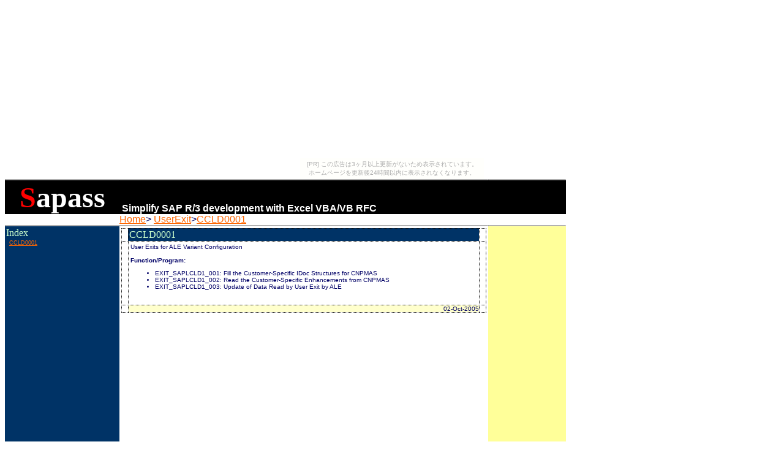

--- FILE ---
content_type: text/html
request_url: http://sapass.metro.client.jp/UserExit/CCLD0001.htm
body_size: 2241
content:
<!DOCTYPE html PUBLIC "-//W3C//DTD HTML 4.01 Transitional//EN">
<html>
<head>
<meta name="keywords" content="SAP, RFC, R/3, VBA, VB, Excel, IDOC, ALE, Function module, BDC, BAPI">
<meta name="description" content="Simplify SAP R/3 development with VBA/VB RFC">
<meta http-equiv="Content-Language" content="en-us">
<meta http-equiv="Content-Type" content="text/html; charset=utf-8">
<title>Sapass - Simplify SAP R/3 development with Excel VBA/VB RFC</title>
<link rel="stylesheet" type="text/css" href="http://sapass.metro.client.jp/main.css">
<script src="http://www.google-analytics.com/urchin.js" type="text/javascript">
</script>
<script type="text/javascript">
_uacct = "UA-156377-1";
urchinTracker();
</script>
<!--AddScript-->
</head>

<body><script type="text/javascript" charset="utf-8" src="//asumi.shinobi.jp/encount"></script><div style="text-align: center;"><div style="display: inline-block; position: relative; z-index: 9999;"><script type="text/javascript" charset="utf-8" src="//asumi.shinobi.jp/fire?f=44"></script><script type="text/javascript" charset="utf-8" src="/__sys__inactive_message.js"></script></div></div>
<table border="0" cellpadding="0" cellspacing="0" style="border-collapse: collapse" summary="Sapass - Simplify SAP R/3 development with VBA/VB RFC">
<!--HEADER-->
  <tr class="header">
    <td class="lwidth"><hr class="lwidth"></td>
    <td class="mwidth"><hr class="mwidth"></td>
    <td class="rwidth"><hr class="rwidth"></td>
  </tr>
  <tr class="header" valign="bottom">
    <td class="lwidth">
    <p align="center">
    <b><font face="Impact" size="7" color="#FF0000">S</font><font face="Impact" size="7" color="#FFFFFF">apass</font></b>
    </p>
    </td>
    <td class="mwidth"><b><font color="#FFFFFF">&nbsp;Simplify SAP R/3 development with Excel VBA/VB RFC</font></b></td>
    <td class="rwidth">
    <font size="2" color="#FFFFFF">&nbsp;</font></td>
  </tr>
  <tr class="header">
    <td class="lwidth"></td>
    <td class="mwidth"></td>
    <td class="rwidth"></td>
  </tr>
  <tr class="header">
    <td class="lwdith"></td>
    <td class="mwidth"></td>
    <td class="rwidth"></td>
  </tr>
<!--MIDDLE-->
  <tr>
    <td class="lwdith"></td>
    <td class="mwidth"><A HREF="http://sapass.metro.client.jp/index.htm">Home</A>&gt;
<A HREF="http://sapass.metro.client.jp/UserExit/index.htm">UserExit</A>&gt;<A HREF="http://sapass.metro.client.jp/UserExit/CCLD0001.htm">CCLD0001</A></td>
    <td class="rwidth"></td>
  </tr>
  <tr valign="top">
    <td class="lwidth"></td>
    <td class="mwidth"></td>
    <td class="rwidth"></td>
  </tr>
</table>

<table border="0" cellpadding="0" cellspacing="0" style="border-collapse: collapse" summary="SAP RFC function with VBA/VB main contents">
  <tr class="header">
    <td class="lwdith"><hr class="lwidth"></td>
    <td class="mwidth"><hr class="mwidth"></td>
    <td class="rwidth"><hr class="rwidth"></td>
  </tr>
  <tr valign="top" >
    <td class="lwidth" style="background-color: #003366">
      <!--Menu-->
      <table id="larea" width="100%" summary="Menu" class="pmenu" >
         <tr>
          <td class="lwidth"><p class="pmt">Index</p></td>
         </tr>
         <tr>
           <td class="lmenu">
           <A HREF="#CCLD0001">CCLD0001</A><br>
<!--Index-->

           </td>
         </tr>
         <tr>
           <td>
           <script type="text/javascript"><!--
google_ad_client = "pub-3897460550035818";
google_alternate_color = "003366";
google_ad_width = 180;
google_ad_height = 90;
google_ad_format = "180x90_0ads_al_s";
google_ad_channel ="";
google_color_border = "003366";
google_color_bg = "003366";
google_color_link = "FF6600";
google_color_url = "99CCFF";
google_color_text = "FFFFFF";
//--></script>
<script type="text/javascript"
  src="http://pagead2.googlesyndication.com/pagead/show_ads.js">
</script>
           </td>
         </tr>
         <tr>
          <td>
          <script type="text/javascript"><!--
google_ad_client = "pub-3897460550035818";
google_ad_width = 160;
google_ad_height = 600;
google_ad_format = "160x600_as";
google_ad_type = "text";
google_ad_channel ="";
google_color_border = "003366";
google_color_bg = "003366";
google_color_link = "CCFFCC";
google_color_url = "FFFFFF";
google_color_text = "FF6600";
//--></script>
<script type="text/javascript"
  src="http://pagead2.googlesyndication.com/pagead/show_ads.js">
</script>

          </td>
         </tr>
      </table>
      <!--/Menu-->
    </td>
  
    <td class="mwidth">
      <table id="marea" width="100%" summary="Main contents">
      <tr><td>
        <!--InsSection-->
                <table width="100%" class="frame">
        <tr>
        <td class="frame"></td>
        <td class="pmenu"><p class="pmt"><A NAME="#CCLD0001">CCLD0001</A></p></td>
        <td class="frame"></td>
        </tr>
        <tr>
        <td class="frame" width="10"></td>
        <td class="frame">
        <table width="100%">
        <tr><td class="pc">
User Exits for ALE Variant Configuration
<br>

<br><STRONG>Function/Program:</STRONG><UL><LI>EXIT_SAPLCLD1_001: Fill the Customer-Specific IDoc Structures for CNPMAS</LI>

<LI>EXIT_SAPLCLD1_002: Read the Customer-Specific Enhancements from CNPMAS</LI>

<LI>EXIT_SAPLCLD1_003: Update of Data Read by User Exit by ALE</LI>

</UL>
<br>

</td></tr>
<!--SectData-->

        </table>
        </td>
        <td class="frame" width="10"></td>
        </tr>
        <tr>
        <td class="frame" width="10"></td>
        <td class="frame">
        <p class="pf" align="right">
        02-Oct-2005
        </p>
        </td>
        <td class="frame" width="10"></td>
        </tr>
        </table><br>
        
        <p class="pmt">&nbsp;</p>
        </td></tr>
      </table>
      <script type="text/javascript"><!--
google_ad_client = "pub-3897460550035818";
google_ad_width = 336;
google_ad_height = 280;
google_ad_format = "336x280_as";
google_ad_type = "text";
google_ad_channel ="";
google_color_border = "FFFFFF";
google_color_bg = "FFFFFF";
google_color_link = "003366";
google_color_url = "FF0000";
google_color_text = "FF6600";
//--></script>
<script type="text/javascript"
  src="http://pagead2.googlesyndication.com/pagead/show_ads.js">
</script>
    </td>
    
    <td class="rwidth" style="background-color: #FFFF99">
       <script type="text/javascript"><!--
google_ad_client = "pub-3897460550035818";
google_ad_width = 120;
google_ad_height = 600;
google_ad_format = "120x600_as";
google_ad_type = "text";
google_ad_channel ="";
google_color_border = "FDFFCA";
google_color_bg = "FDFFCA";
google_color_link = "0000CC";
google_color_url = "008000";
google_color_text = "000000";
//--></script>
<script type="text/javascript"
  src="http://pagead2.googlesyndication.com/pagead/show_ads.js">
</script>
    </td>
    
  </tr>
</table>

<!--FOOTER-->
<table border="0" cellpadding="0" cellspacing="0" style="border-collapse: collapse" summary="Footer">
  <tr class="footer">
    <td class="lwidth"><hr class="lwidth"></td>
    <td class="mwidth"><hr class="mwidth"></td>
    <td class="rwidth"><hr class="rwidth"></td>
  </tr>
  <tr class="footer">
    <td class="lwidth"><b><a href="http://sapass.blogspot.com/">&nbsp;Link to Blog... VB/VBA</a></b></td>
    <td class="mwidth">
  <!--shinobi1-->
<script src="http://j6.shinobi.jp/ufo/06082440i"></script>
<noscript><a href="http://x6.shinobi.jp/bin/gg?06082440i" target="_blank">
<img src="http://x6.shinobi.jp/bin/ll?06082440i" border=0></a><br>
<a style="font-size:80%" href="http://www.shinobi.jp/" target="_blank">^`bg</a></noscript>
<!--shinobi2-->
    </td>
    <td class="rwidth">
    <p align="center">
    <b><font face="Impact" size="4" color="#FF0000">S</font><font face="Impact" size="4" color="#FFFFFF">apass</font></b>
    </p>
    </td>
  </tr>
</table>

</body>
</html>

--- FILE ---
content_type: text/html; charset=utf-8
request_url: https://www.google.com/recaptcha/api2/aframe
body_size: 268
content:
<!DOCTYPE HTML><html><head><meta http-equiv="content-type" content="text/html; charset=UTF-8"></head><body><script nonce="Ilz30hOv72yh5GKp37XTiw">/** Anti-fraud and anti-abuse applications only. See google.com/recaptcha */ try{var clients={'sodar':'https://pagead2.googlesyndication.com/pagead/sodar?'};window.addEventListener("message",function(a){try{if(a.source===window.parent){var b=JSON.parse(a.data);var c=clients[b['id']];if(c){var d=document.createElement('img');d.src=c+b['params']+'&rc='+(localStorage.getItem("rc::a")?sessionStorage.getItem("rc::b"):"");window.document.body.appendChild(d);sessionStorage.setItem("rc::e",parseInt(sessionStorage.getItem("rc::e")||0)+1);localStorage.setItem("rc::h",'1768538129248');}}}catch(b){}});window.parent.postMessage("_grecaptcha_ready", "*");}catch(b){}</script></body></html>

--- FILE ---
content_type: text/css
request_url: http://sapass.metro.client.jp/main.css
body_size: 2246
content:
a:link
{
    color: #FF6600;
}

a:hover   
{
    color: #FF5050; background-color: lightslategray; text-decoration: none
}

a:visited
{
    color:#FF6600;
} 

a:active 
{
	color: rgb(255,102,0);
}

body
{
	font-family: Arial;
	color: rgb(0,0,102);
}

hr
{
    color:"#FF0000";
}

.header{background:black; }
.footer{background:black; fot-size:x-small;}

.lwidth{width:185; padding:0; margin-top: 0; margin-bottom: 0; word-spacing: 0; }
.lmenu{width:185; padding:0; margin-top: 0; margin-bottom: 0; word-spacing: 0; color:#FF6600; text-decoration: underline;position:relative;left:+5;
}
.mwidth{width:600; padding:0; margin-top: 0; margin-bottom: 0; word-spacing: 0; }
.rwidth{width:125; padding:0; margin-top: 0; margin-bottom: 0; word-spacing: 0; }

.dummy{border-width:1px; padding:0; margin:0; border-color:#111111; border-style:dotted; }
.frame{border-width:1px; padding:0; margin:0; border-color:#111111; border-style:dotted; margin-top: 0; margin-bottom: 0;word-spacing: 0; border-collapse: collapse;}

.pmt{margin-top: 0; margin-bottom: 0;font-family:"Arial Black"; font-size:medium;}
.pt{margin-top: 0; margin-bottom: 0;font-family:"Arial Black";background:#CCFFCC; font-size:medium; color:#003366;}
.pc{margin-top: 0; margin-bottom: 0;font-size:x-small;}
.pf{margin-top: 0; margin-bottom: 0;font-size:x-small; background:#FFFFCC;}
.pg{margin-top: 0; margin-bottom: 0;}

.pmenu{margin-top: 0; margin-bottom: 0; background:#003366; color:#CCFFCC; font-size:xx-small;}

.property
{
	margin-top: 0; 
	margin-bottom: 0; 
	word-spacing: 0; 
	padding:0; 
	margin:0; 
	color:#000080; 
	font-size:xx-small; 
	width:520; 
	position:relative;
	left:+20;
	border-width:1px; 
	border-style:solid;
	border-color:#CCCCCC;
	border-collapse: collapse;
}
.propertyCell
{
	font-size:xx-small; 
	border-width:1px; 
	border-style:solid;
	border-color:#CCCCCC;
	border-collapse: collapse;
}

.code
{
	margin-top: 0; 
	margin-bottom: 0; 
	word-spacing: 0; 
	padding:0; 
	margin:0; 
	background:#CCCCCC; 
	color:#000080; 
	font-size:xx-small; 
	width:500; 
	position:relative;
	left:+20;
	border-width:2px; 
	border-color:#CCCCCC;
	border-style:none;
	border-collapse: collapse;
}

div.ue span
{
    font-size:xx-small;
}

div.bapi span
{
 font-size:xx-small;
}